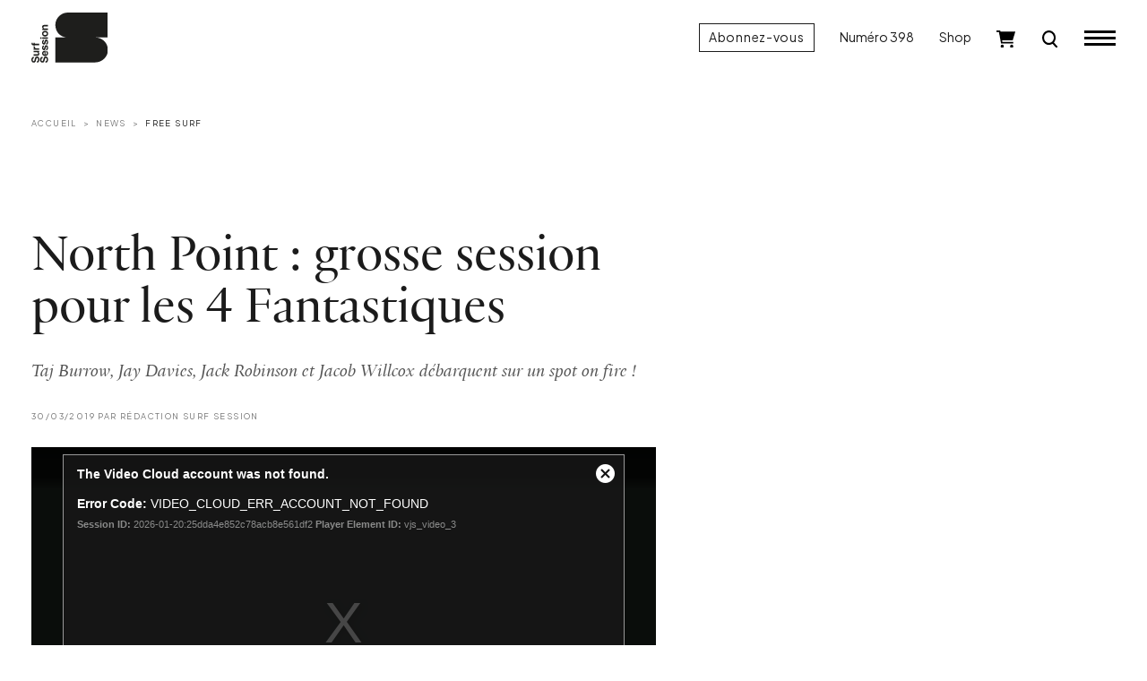

--- FILE ---
content_type: text/html; charset=UTF-8
request_url: https://www.surfsession.com/actu/free-surf/north-point-grosse-session-4-fantastiques-327199657/
body_size: 14870
content:
<!doctype html>
<html lang="fr-FR">
	<head>
		<meta charset="UTF-8">
		<meta name="viewport" content="width=device-width, initial-scale=1">

		<meta name='robots' content='index, follow, max-image-preview:large, max-snippet:-1, max-video-preview:-1' />

	<!-- This site is optimized with the Yoast SEO plugin v26.8 - https://yoast.com/product/yoast-seo-wordpress/ -->
	<title>North Point : grosse session pour les 4 Fantastiques - Surf Session</title>
	<meta name="description" content="Taj Burrow, Jay Davies, Jack Robinson et Jacob Willcox débarquent sur un spot on fire !" />
	<link rel="canonical" href="https://www.surfsession.com/actu/free-surf/north-point-grosse-session-4-fantastiques-327199657/" />
	<meta property="og:locale" content="fr_FR" />
	<meta property="og:type" content="article" />
	<meta property="og:title" content="North Point : grosse session pour les 4 Fantastiques - Surf Session" />
	<meta property="og:description" content="Taj Burrow, Jay Davies, Jack Robinson et Jacob Willcox débarquent sur un spot on fire !" />
	<meta property="og:url" content="https://www.surfsession.com/actu/free-surf/north-point-grosse-session-4-fantastiques-327199657/" />
	<meta property="og:site_name" content="Surf Session" />
	<meta property="article:publisher" content="https://www.facebook.com/surfsessionmag" />
	<meta property="article:published_time" content="2019-03-30T16:20:00+00:00" />
	<meta property="og:image" content="https://www.surfsession.com/wp-content/uploads/2023/04/1903279833-1024x576.png" />
	<meta property="og:image:width" content="1024" />
	<meta property="og:image:height" content="576" />
	<meta property="og:image:type" content="image/png" />
	<meta name="author" content="Rédaction Surf Session" />
	<meta name="twitter:card" content="summary_large_image" />
	<meta name="twitter:creator" content="@surfsessionmag" />
	<meta name="twitter:site" content="@surfsessionmag" />
	<meta name="twitter:label1" content="Écrit par" />
	<meta name="twitter:data1" content="Rédaction Surf Session" />
	<meta name="twitter:label2" content="Durée de lecture estimée" />
	<meta name="twitter:data2" content="1 minute" />
	<script type="application/ld+json" class="yoast-schema-graph">{"@context":"https://schema.org","@graph":[{"@type":"Article","@id":"https://www.surfsession.com/actu/free-surf/north-point-grosse-session-4-fantastiques-327199657/#article","isPartOf":{"@id":"https://www.surfsession.com/actu/free-surf/north-point-grosse-session-4-fantastiques-327199657/"},"author":{"name":"Rédaction Surf Session","@id":"https://www.surfsession.com/#/schema/person/87bf4f592c598e893e00d8d3c93ee671"},"headline":"North Point&nbsp;: grosse session pour les 4 Fantastiques","datePublished":"2019-03-30T16:20:00+00:00","mainEntityOfPage":{"@id":"https://www.surfsession.com/actu/free-surf/north-point-grosse-session-4-fantastiques-327199657/"},"wordCount":173,"commentCount":0,"publisher":{"@id":"https://www.surfsession.com/#organization"},"image":{"@id":"https://www.surfsession.com/actu/free-surf/north-point-grosse-session-4-fantastiques-327199657/#primaryimage"},"thumbnailUrl":"https://www.surfsession.com/wp-content/uploads/2023/04/1903279833.png","keywords":["jack Robinson","Jacob Willcox","Jay Davies","Margaret River","north point","Taj Burrow","v1","Western Australia"],"articleSection":["Free Surf","News"],"inLanguage":"fr-FR","potentialAction":[{"@type":"CommentAction","name":"Comment","target":["https://www.surfsession.com/actu/free-surf/north-point-grosse-session-4-fantastiques-327199657/#respond"]}]},{"@type":"WebPage","@id":"https://www.surfsession.com/actu/free-surf/north-point-grosse-session-4-fantastiques-327199657/","url":"https://www.surfsession.com/actu/free-surf/north-point-grosse-session-4-fantastiques-327199657/","name":"North Point : grosse session pour les 4 Fantastiques - Surf Session","isPartOf":{"@id":"https://www.surfsession.com/#website"},"primaryImageOfPage":{"@id":"https://www.surfsession.com/actu/free-surf/north-point-grosse-session-4-fantastiques-327199657/#primaryimage"},"image":{"@id":"https://www.surfsession.com/actu/free-surf/north-point-grosse-session-4-fantastiques-327199657/#primaryimage"},"thumbnailUrl":"https://www.surfsession.com/wp-content/uploads/2023/04/1903279833.png","datePublished":"2019-03-30T16:20:00+00:00","description":"Taj Burrow, Jay Davies, Jack Robinson et Jacob Willcox débarquent sur un spot on fire !","breadcrumb":{"@id":"https://www.surfsession.com/actu/free-surf/north-point-grosse-session-4-fantastiques-327199657/#breadcrumb"},"inLanguage":"fr-FR","potentialAction":[{"@type":"ReadAction","target":["https://www.surfsession.com/actu/free-surf/north-point-grosse-session-4-fantastiques-327199657/"]}]},{"@type":"ImageObject","inLanguage":"fr-FR","@id":"https://www.surfsession.com/actu/free-surf/north-point-grosse-session-4-fantastiques-327199657/#primaryimage","url":"https://www.surfsession.com/wp-content/uploads/2023/04/1903279833.png","contentUrl":"https://www.surfsession.com/wp-content/uploads/2023/04/1903279833.png","width":2752,"height":1548},{"@type":"BreadcrumbList","@id":"https://www.surfsession.com/actu/free-surf/north-point-grosse-session-4-fantastiques-327199657/#breadcrumb","itemListElement":[{"@type":"ListItem","position":1,"name":"Accueil","item":"https://www.surfsession.com/"},{"@type":"ListItem","position":2,"name":"North Point&nbsp;: grosse session pour les 4 Fantastiques"}]},{"@type":"WebSite","@id":"https://www.surfsession.com/#website","url":"https://www.surfsession.com/","name":"Surf Session","description":"Actu surf, vidéo, météo surf","publisher":{"@id":"https://www.surfsession.com/#organization"},"alternateName":"Surf Session","potentialAction":[{"@type":"SearchAction","target":{"@type":"EntryPoint","urlTemplate":"https://www.surfsession.com/?s={search_term_string}"},"query-input":{"@type":"PropertyValueSpecification","valueRequired":true,"valueName":"search_term_string"}}],"inLanguage":"fr-FR"},{"@type":"Organization","@id":"https://www.surfsession.com/#organization","name":"Surf Session Magazine","alternateName":"Surf Session","url":"https://www.surfsession.com/","logo":{"@type":"ImageObject","inLanguage":"fr-FR","@id":"https://www.surfsession.com/#/schema/logo/image/","url":"https://www.surfsession.com/wp-content/uploads/2023/04/logo-surf-session-email.jpg","contentUrl":"https://www.surfsession.com/wp-content/uploads/2023/04/logo-surf-session-email.jpg","width":1539,"height":354,"caption":"Surf Session Magazine"},"image":{"@id":"https://www.surfsession.com/#/schema/logo/image/"},"sameAs":["https://www.facebook.com/surfsessionmag","https://x.com/surfsessionmag","https://www.instagram.com/surfsessionmag/"]},{"@type":"Person","@id":"https://www.surfsession.com/#/schema/person/87bf4f592c598e893e00d8d3c93ee671","name":"Rédaction Surf Session","image":{"@type":"ImageObject","inLanguage":"fr-FR","@id":"https://www.surfsession.com/#/schema/person/image/","url":"https://secure.gravatar.com/avatar/df0c074382af5a71bf1c6bdd1baefc32a176c463c1171bd86f0759b0c0f1b5e5?s=96&d=mm&r=g","contentUrl":"https://secure.gravatar.com/avatar/df0c074382af5a71bf1c6bdd1baefc32a176c463c1171bd86f0759b0c0f1b5e5?s=96&d=mm&r=g","caption":"Rédaction Surf Session"}}]}</script>
	<!-- / Yoast SEO plugin. -->


<link rel='dns-prefetch' href='//www.surfsession.com' />
<link rel='dns-prefetch' href='//regie.surfsession.com' />
<link rel="alternate" type="application/rss+xml" title="Surf Session &raquo; Flux" href="https://www.surfsession.com/feed/" />
<link rel="alternate" type="application/rss+xml" title="Surf Session &raquo; Flux des commentaires" href="https://www.surfsession.com/comments/feed/" />
<link rel="alternate" type="application/rss+xml" title="Surf Session &raquo; North Point&nbsp;: grosse session pour les 4 Fantastiques Flux des commentaires" href="https://www.surfsession.com/actu/free-surf/north-point-grosse-session-4-fantastiques-327199657/feed/" />
<link rel="alternate" title="oEmbed (JSON)" type="application/json+oembed" href="https://www.surfsession.com/wp-json/oembed/1.0/embed?url=https%3A%2F%2Fwww.surfsession.com%2Factu%2Ffree-surf%2Fnorth-point-grosse-session-4-fantastiques-327199657%2F" />
<link rel="alternate" title="oEmbed (XML)" type="text/xml+oembed" href="https://www.surfsession.com/wp-json/oembed/1.0/embed?url=https%3A%2F%2Fwww.surfsession.com%2Factu%2Ffree-surf%2Fnorth-point-grosse-session-4-fantastiques-327199657%2F&#038;format=xml" />
<style id='wp-img-auto-sizes-contain-inline-css'>
img:is([sizes=auto i],[sizes^="auto," i]){contain-intrinsic-size:3000px 1500px}
/*# sourceURL=wp-img-auto-sizes-contain-inline-css */
</style>
<link rel='stylesheet' id='post-views-counter-frontend-css' href='https://www.surfsession.com/wp-content/plugins/post-views-counter/css/frontend.css?ver=1.7.2' media='all' />
<style id='wp-block-library-inline-css'>
:root{--wp-block-synced-color:#7a00df;--wp-block-synced-color--rgb:122,0,223;--wp-bound-block-color:var(--wp-block-synced-color);--wp-editor-canvas-background:#ddd;--wp-admin-theme-color:#007cba;--wp-admin-theme-color--rgb:0,124,186;--wp-admin-theme-color-darker-10:#006ba1;--wp-admin-theme-color-darker-10--rgb:0,107,160.5;--wp-admin-theme-color-darker-20:#005a87;--wp-admin-theme-color-darker-20--rgb:0,90,135;--wp-admin-border-width-focus:2px}@media (min-resolution:192dpi){:root{--wp-admin-border-width-focus:1.5px}}.wp-element-button{cursor:pointer}:root .has-very-light-gray-background-color{background-color:#eee}:root .has-very-dark-gray-background-color{background-color:#313131}:root .has-very-light-gray-color{color:#eee}:root .has-very-dark-gray-color{color:#313131}:root .has-vivid-green-cyan-to-vivid-cyan-blue-gradient-background{background:linear-gradient(135deg,#00d084,#0693e3)}:root .has-purple-crush-gradient-background{background:linear-gradient(135deg,#34e2e4,#4721fb 50%,#ab1dfe)}:root .has-hazy-dawn-gradient-background{background:linear-gradient(135deg,#faaca8,#dad0ec)}:root .has-subdued-olive-gradient-background{background:linear-gradient(135deg,#fafae1,#67a671)}:root .has-atomic-cream-gradient-background{background:linear-gradient(135deg,#fdd79a,#004a59)}:root .has-nightshade-gradient-background{background:linear-gradient(135deg,#330968,#31cdcf)}:root .has-midnight-gradient-background{background:linear-gradient(135deg,#020381,#2874fc)}:root{--wp--preset--font-size--normal:16px;--wp--preset--font-size--huge:42px}.has-regular-font-size{font-size:1em}.has-larger-font-size{font-size:2.625em}.has-normal-font-size{font-size:var(--wp--preset--font-size--normal)}.has-huge-font-size{font-size:var(--wp--preset--font-size--huge)}.has-text-align-center{text-align:center}.has-text-align-left{text-align:left}.has-text-align-right{text-align:right}.has-fit-text{white-space:nowrap!important}#end-resizable-editor-section{display:none}.aligncenter{clear:both}.items-justified-left{justify-content:flex-start}.items-justified-center{justify-content:center}.items-justified-right{justify-content:flex-end}.items-justified-space-between{justify-content:space-between}.screen-reader-text{border:0;clip-path:inset(50%);height:1px;margin:-1px;overflow:hidden;padding:0;position:absolute;width:1px;word-wrap:normal!important}.screen-reader-text:focus{background-color:#ddd;clip-path:none;color:#444;display:block;font-size:1em;height:auto;left:5px;line-height:normal;padding:15px 23px 14px;text-decoration:none;top:5px;width:auto;z-index:100000}html :where(.has-border-color){border-style:solid}html :where([style*=border-top-color]){border-top-style:solid}html :where([style*=border-right-color]){border-right-style:solid}html :where([style*=border-bottom-color]){border-bottom-style:solid}html :where([style*=border-left-color]){border-left-style:solid}html :where([style*=border-width]){border-style:solid}html :where([style*=border-top-width]){border-top-style:solid}html :where([style*=border-right-width]){border-right-style:solid}html :where([style*=border-bottom-width]){border-bottom-style:solid}html :where([style*=border-left-width]){border-left-style:solid}html :where(img[class*=wp-image-]){height:auto;max-width:100%}:where(figure){margin:0 0 1em}html :where(.is-position-sticky){--wp-admin--admin-bar--position-offset:var(--wp-admin--admin-bar--height,0px)}@media screen and (max-width:600px){html :where(.is-position-sticky){--wp-admin--admin-bar--position-offset:0px}}

/*# sourceURL=wp-block-library-inline-css */
</style><link rel='stylesheet' id='wc-blocks-style-css' href='https://www.surfsession.com/wp-content/plugins/woocommerce/assets/client/blocks/wc-blocks.css?ver=wc-10.4.3' media='all' />
<style id='global-styles-inline-css'>
:root{--wp--preset--aspect-ratio--square: 1;--wp--preset--aspect-ratio--4-3: 4/3;--wp--preset--aspect-ratio--3-4: 3/4;--wp--preset--aspect-ratio--3-2: 3/2;--wp--preset--aspect-ratio--2-3: 2/3;--wp--preset--aspect-ratio--16-9: 16/9;--wp--preset--aspect-ratio--9-16: 9/16;--wp--preset--color--black: #000000;--wp--preset--color--cyan-bluish-gray: #abb8c3;--wp--preset--color--white: #ffffff;--wp--preset--color--pale-pink: #f78da7;--wp--preset--color--vivid-red: #cf2e2e;--wp--preset--color--luminous-vivid-orange: #ff6900;--wp--preset--color--luminous-vivid-amber: #fcb900;--wp--preset--color--light-green-cyan: #7bdcb5;--wp--preset--color--vivid-green-cyan: #00d084;--wp--preset--color--pale-cyan-blue: #8ed1fc;--wp--preset--color--vivid-cyan-blue: #0693e3;--wp--preset--color--vivid-purple: #9b51e0;--wp--preset--gradient--vivid-cyan-blue-to-vivid-purple: linear-gradient(135deg,rgb(6,147,227) 0%,rgb(155,81,224) 100%);--wp--preset--gradient--light-green-cyan-to-vivid-green-cyan: linear-gradient(135deg,rgb(122,220,180) 0%,rgb(0,208,130) 100%);--wp--preset--gradient--luminous-vivid-amber-to-luminous-vivid-orange: linear-gradient(135deg,rgb(252,185,0) 0%,rgb(255,105,0) 100%);--wp--preset--gradient--luminous-vivid-orange-to-vivid-red: linear-gradient(135deg,rgb(255,105,0) 0%,rgb(207,46,46) 100%);--wp--preset--gradient--very-light-gray-to-cyan-bluish-gray: linear-gradient(135deg,rgb(238,238,238) 0%,rgb(169,184,195) 100%);--wp--preset--gradient--cool-to-warm-spectrum: linear-gradient(135deg,rgb(74,234,220) 0%,rgb(151,120,209) 20%,rgb(207,42,186) 40%,rgb(238,44,130) 60%,rgb(251,105,98) 80%,rgb(254,248,76) 100%);--wp--preset--gradient--blush-light-purple: linear-gradient(135deg,rgb(255,206,236) 0%,rgb(152,150,240) 100%);--wp--preset--gradient--blush-bordeaux: linear-gradient(135deg,rgb(254,205,165) 0%,rgb(254,45,45) 50%,rgb(107,0,62) 100%);--wp--preset--gradient--luminous-dusk: linear-gradient(135deg,rgb(255,203,112) 0%,rgb(199,81,192) 50%,rgb(65,88,208) 100%);--wp--preset--gradient--pale-ocean: linear-gradient(135deg,rgb(255,245,203) 0%,rgb(182,227,212) 50%,rgb(51,167,181) 100%);--wp--preset--gradient--electric-grass: linear-gradient(135deg,rgb(202,248,128) 0%,rgb(113,206,126) 100%);--wp--preset--gradient--midnight: linear-gradient(135deg,rgb(2,3,129) 0%,rgb(40,116,252) 100%);--wp--preset--font-size--small: 14px;--wp--preset--font-size--medium: 1rem;--wp--preset--font-size--large: 1.25rem;--wp--preset--font-size--x-large: 1.5rem;--wp--preset--font-family--ssm: "SSM", serif;--wp--preset--spacing--20: 0.44rem;--wp--preset--spacing--30: 0.67rem;--wp--preset--spacing--40: 1rem;--wp--preset--spacing--50: 1.5rem;--wp--preset--spacing--60: 2.25rem;--wp--preset--spacing--70: 3.38rem;--wp--preset--spacing--80: 5.06rem;--wp--preset--shadow--natural: 6px 6px 9px rgba(0, 0, 0, 0.2);--wp--preset--shadow--deep: 12px 12px 50px rgba(0, 0, 0, 0.4);--wp--preset--shadow--sharp: 6px 6px 0px rgba(0, 0, 0, 0.2);--wp--preset--shadow--outlined: 6px 6px 0px -3px rgb(255, 255, 255), 6px 6px rgb(0, 0, 0);--wp--preset--shadow--crisp: 6px 6px 0px rgb(0, 0, 0);}:root { --wp--style--global--content-size: 95%;--wp--style--global--wide-size: 100%; }:where(body) { margin: 0; }.wp-site-blocks > .alignleft { float: left; margin-right: 2em; }.wp-site-blocks > .alignright { float: right; margin-left: 2em; }.wp-site-blocks > .aligncenter { justify-content: center; margin-left: auto; margin-right: auto; }:where(.wp-site-blocks) > * { margin-block-start: 24px; margin-block-end: 0; }:where(.wp-site-blocks) > :first-child { margin-block-start: 0; }:where(.wp-site-blocks) > :last-child { margin-block-end: 0; }:root { --wp--style--block-gap: 24px; }:root :where(.is-layout-flow) > :first-child{margin-block-start: 0;}:root :where(.is-layout-flow) > :last-child{margin-block-end: 0;}:root :where(.is-layout-flow) > *{margin-block-start: 24px;margin-block-end: 0;}:root :where(.is-layout-constrained) > :first-child{margin-block-start: 0;}:root :where(.is-layout-constrained) > :last-child{margin-block-end: 0;}:root :where(.is-layout-constrained) > *{margin-block-start: 24px;margin-block-end: 0;}:root :where(.is-layout-flex){gap: 24px;}:root :where(.is-layout-grid){gap: 24px;}.is-layout-flow > .alignleft{float: left;margin-inline-start: 0;margin-inline-end: 2em;}.is-layout-flow > .alignright{float: right;margin-inline-start: 2em;margin-inline-end: 0;}.is-layout-flow > .aligncenter{margin-left: auto !important;margin-right: auto !important;}.is-layout-constrained > .alignleft{float: left;margin-inline-start: 0;margin-inline-end: 2em;}.is-layout-constrained > .alignright{float: right;margin-inline-start: 2em;margin-inline-end: 0;}.is-layout-constrained > .aligncenter{margin-left: auto !important;margin-right: auto !important;}.is-layout-constrained > :where(:not(.alignleft):not(.alignright):not(.alignfull)){max-width: var(--wp--style--global--content-size);margin-left: auto !important;margin-right: auto !important;}.is-layout-constrained > .alignwide{max-width: var(--wp--style--global--wide-size);}body .is-layout-flex{display: flex;}.is-layout-flex{flex-wrap: wrap;align-items: center;}.is-layout-flex > :is(*, div){margin: 0;}body .is-layout-grid{display: grid;}.is-layout-grid > :is(*, div){margin: 0;}body{font-family: var(--wp--preset--font-family--ssm);font-size: var(--wp--preset--font-size--medium);line-height: 1.5;padding-top: 0px;padding-right: 0px;padding-bottom: 0px;padding-left: 0px;}a:where(:not(.wp-element-button)){text-decoration: none;}:root :where(.wp-element-button, .wp-block-button__link){background-color: #32373c;border-width: 0;color: #fff;font-family: inherit;font-size: inherit;font-style: inherit;font-weight: inherit;letter-spacing: inherit;line-height: inherit;padding-top: calc(0.667em + 2px);padding-right: calc(1.333em + 2px);padding-bottom: calc(0.667em + 2px);padding-left: calc(1.333em + 2px);text-decoration: none;text-transform: inherit;}.has-black-color{color: var(--wp--preset--color--black) !important;}.has-cyan-bluish-gray-color{color: var(--wp--preset--color--cyan-bluish-gray) !important;}.has-white-color{color: var(--wp--preset--color--white) !important;}.has-pale-pink-color{color: var(--wp--preset--color--pale-pink) !important;}.has-vivid-red-color{color: var(--wp--preset--color--vivid-red) !important;}.has-luminous-vivid-orange-color{color: var(--wp--preset--color--luminous-vivid-orange) !important;}.has-luminous-vivid-amber-color{color: var(--wp--preset--color--luminous-vivid-amber) !important;}.has-light-green-cyan-color{color: var(--wp--preset--color--light-green-cyan) !important;}.has-vivid-green-cyan-color{color: var(--wp--preset--color--vivid-green-cyan) !important;}.has-pale-cyan-blue-color{color: var(--wp--preset--color--pale-cyan-blue) !important;}.has-vivid-cyan-blue-color{color: var(--wp--preset--color--vivid-cyan-blue) !important;}.has-vivid-purple-color{color: var(--wp--preset--color--vivid-purple) !important;}.has-black-background-color{background-color: var(--wp--preset--color--black) !important;}.has-cyan-bluish-gray-background-color{background-color: var(--wp--preset--color--cyan-bluish-gray) !important;}.has-white-background-color{background-color: var(--wp--preset--color--white) !important;}.has-pale-pink-background-color{background-color: var(--wp--preset--color--pale-pink) !important;}.has-vivid-red-background-color{background-color: var(--wp--preset--color--vivid-red) !important;}.has-luminous-vivid-orange-background-color{background-color: var(--wp--preset--color--luminous-vivid-orange) !important;}.has-luminous-vivid-amber-background-color{background-color: var(--wp--preset--color--luminous-vivid-amber) !important;}.has-light-green-cyan-background-color{background-color: var(--wp--preset--color--light-green-cyan) !important;}.has-vivid-green-cyan-background-color{background-color: var(--wp--preset--color--vivid-green-cyan) !important;}.has-pale-cyan-blue-background-color{background-color: var(--wp--preset--color--pale-cyan-blue) !important;}.has-vivid-cyan-blue-background-color{background-color: var(--wp--preset--color--vivid-cyan-blue) !important;}.has-vivid-purple-background-color{background-color: var(--wp--preset--color--vivid-purple) !important;}.has-black-border-color{border-color: var(--wp--preset--color--black) !important;}.has-cyan-bluish-gray-border-color{border-color: var(--wp--preset--color--cyan-bluish-gray) !important;}.has-white-border-color{border-color: var(--wp--preset--color--white) !important;}.has-pale-pink-border-color{border-color: var(--wp--preset--color--pale-pink) !important;}.has-vivid-red-border-color{border-color: var(--wp--preset--color--vivid-red) !important;}.has-luminous-vivid-orange-border-color{border-color: var(--wp--preset--color--luminous-vivid-orange) !important;}.has-luminous-vivid-amber-border-color{border-color: var(--wp--preset--color--luminous-vivid-amber) !important;}.has-light-green-cyan-border-color{border-color: var(--wp--preset--color--light-green-cyan) !important;}.has-vivid-green-cyan-border-color{border-color: var(--wp--preset--color--vivid-green-cyan) !important;}.has-pale-cyan-blue-border-color{border-color: var(--wp--preset--color--pale-cyan-blue) !important;}.has-vivid-cyan-blue-border-color{border-color: var(--wp--preset--color--vivid-cyan-blue) !important;}.has-vivid-purple-border-color{border-color: var(--wp--preset--color--vivid-purple) !important;}.has-vivid-cyan-blue-to-vivid-purple-gradient-background{background: var(--wp--preset--gradient--vivid-cyan-blue-to-vivid-purple) !important;}.has-light-green-cyan-to-vivid-green-cyan-gradient-background{background: var(--wp--preset--gradient--light-green-cyan-to-vivid-green-cyan) !important;}.has-luminous-vivid-amber-to-luminous-vivid-orange-gradient-background{background: var(--wp--preset--gradient--luminous-vivid-amber-to-luminous-vivid-orange) !important;}.has-luminous-vivid-orange-to-vivid-red-gradient-background{background: var(--wp--preset--gradient--luminous-vivid-orange-to-vivid-red) !important;}.has-very-light-gray-to-cyan-bluish-gray-gradient-background{background: var(--wp--preset--gradient--very-light-gray-to-cyan-bluish-gray) !important;}.has-cool-to-warm-spectrum-gradient-background{background: var(--wp--preset--gradient--cool-to-warm-spectrum) !important;}.has-blush-light-purple-gradient-background{background: var(--wp--preset--gradient--blush-light-purple) !important;}.has-blush-bordeaux-gradient-background{background: var(--wp--preset--gradient--blush-bordeaux) !important;}.has-luminous-dusk-gradient-background{background: var(--wp--preset--gradient--luminous-dusk) !important;}.has-pale-ocean-gradient-background{background: var(--wp--preset--gradient--pale-ocean) !important;}.has-electric-grass-gradient-background{background: var(--wp--preset--gradient--electric-grass) !important;}.has-midnight-gradient-background{background: var(--wp--preset--gradient--midnight) !important;}.has-small-font-size{font-size: var(--wp--preset--font-size--small) !important;}.has-medium-font-size{font-size: var(--wp--preset--font-size--medium) !important;}.has-large-font-size{font-size: var(--wp--preset--font-size--large) !important;}.has-x-large-font-size{font-size: var(--wp--preset--font-size--x-large) !important;}.has-ssm-font-family{font-family: var(--wp--preset--font-family--ssm) !important;}
/*# sourceURL=global-styles-inline-css */
</style>

<link rel='stylesheet' id='surfsession-css' href='https://www.surfsession.com/wp-content/themes/surfsession/style.css?ver=1766416840' media='all' />
<link rel='stylesheet' id='sib-front-css-css' href='https://www.surfsession.com/wp-content/plugins/mailin/css/mailin-front.css?ver=6.9' media='all' />
<script id="post-views-counter-frontend-js-before">
var pvcArgsFrontend = {"mode":"js","postID":16139,"requestURL":"https:\/\/www.surfsession.com\/wp-admin\/admin-ajax.php","nonce":"ff789e9384","dataStorage":"cookies","multisite":false,"path":"\/","domain":""};

//# sourceURL=post-views-counter-frontend-js-before
</script>
<script src="https://www.surfsession.com/wp-content/plugins/post-views-counter/js/frontend.js?ver=1.7.2" id="post-views-counter-frontend-js"></script>
<script src="https://www.surfsession.com/wp-content/themes/surfsession/js/jquery.min.js?ver=3.6.4" id="jquery-js"></script>
<script id="sib-front-js-js-extra">
var sibErrMsg = {"invalidMail":"Veuillez entrer une adresse e-mail valide.","requiredField":"Veuillez compl\u00e9ter les champs obligatoires.","invalidDateFormat":"Veuillez entrer une date valide.","invalidSMSFormat":"Veuillez entrer une num\u00e9ro de t\u00e9l\u00e9phone valide."};
var ajax_sib_front_object = {"ajax_url":"https://www.surfsession.com/wp-admin/admin-ajax.php","ajax_nonce":"2f57f3bd98","flag_url":"https://www.surfsession.com/wp-content/plugins/mailin/img/flags/"};
//# sourceURL=sib-front-js-js-extra
</script>
<script src="https://www.surfsession.com/wp-content/plugins/mailin/js/mailin-front.js?ver=1768834224" id="sib-front-js-js"></script>
<link rel="https://api.w.org/" href="https://www.surfsession.com/wp-json/" /><link rel="alternate" title="JSON" type="application/json" href="https://www.surfsession.com/wp-json/wp/v2/posts/16139" /><link rel='shortlink' href='https://www.surfsession.com/?p=16139' />
	<noscript><style>.woocommerce-product-gallery{ opacity: 1 !important; }</style></noscript>
	<script type="text/javascript" src="https://cdn.brevo.com/js/sdk-loader.js" async></script>
<script type="text/javascript">
  window.Brevo = window.Brevo || [];
  window.Brevo.push(['init', {"client_key":"wpr6jxrks5oj6qft2u89dvdb","email_id":null,"push":{"customDomain":"https:\/\/www.surfsession.com\/wp-content\/plugins\/mailin\/"},"service_worker_url":"sw.js?key=${key}","frame_url":"brevo-frame.html"}]);
</script><style class='wp-fonts-local'>
@font-face{font-family:SSM;font-style:normal;font-weight:400;font-display:fallback;src:url('https://www.surfsession.com/wp-content/themes/surfsession/fonts/SurfSession-Regular.woff2') format('woff2'), url('https://www.surfsession.com/wp-content/themes/surfsession/fonts/SurfSession-Regular.woff') format('woff');}
@font-face{font-family:SSM;font-style:italic;font-weight:400;font-display:fallback;src:url('https://www.surfsession.com/wp-content/themes/surfsession/fonts/SurfSession-Italic.woff2') format('woff2'), url('https://www.surfsession.com/wp-content/themes/surfsession/fonts/SurfSession-Italic.woff') format('woff');}
@font-face{font-family:SSM;font-style:normal;font-weight:700;font-display:fallback;src:url('https://www.surfsession.com/wp-content/themes/surfsession/fonts/SurfSession-Bold.woff2') format('woff2'), url('https://www.surfsession.com/wp-content/themes/surfsession/fonts/SurfSession-Bold.woff') format('woff');}
@font-face{font-family:SSM;font-style:italic;font-weight:700;font-display:fallback;src:url('https://www.surfsession.com/wp-content/themes/surfsession/fonts/SurfSession-Bold-Italic.woff2') format('woff2'), url('https://www.surfsession.com/wp-content/themes/surfsession/fonts/SurfSession-Bold-Italic.woff') format('woff');}
</style>
<link rel="icon" href="https://www.surfsession.com/wp-content/uploads/2025/01/AVATAR-web-50x50.png" sizes="32x32" />
<link rel="icon" href="https://www.surfsession.com/wp-content/uploads/2025/01/AVATAR-web-200x200.png" sizes="192x192" />
<link rel="apple-touch-icon" href="https://www.surfsession.com/wp-content/uploads/2025/01/AVATAR-web-200x200.png" />
<meta name="msapplication-TileImage" content="https://www.surfsession.com/wp-content/uploads/2025/01/AVATAR-web-300x300.png" />

		<!-- RGPD -->
		<script type="text/javascript" src="https://cache.consentframework.com/js/pa/33583/c/oY6q4/stub" data-cfasync="false" referrerpolicy="unsafe-url"></script>
		<script type="text/javascript" src="https://choices.consentframework.com/js/pa/33583/c/oY6q4/cmp" data-cfasync="false" referrerpolicy="unsafe-url" async></script>

		<!-- Google tag (gtag.js) -->
		<script async src="https://www.googletagmanager.com/gtag/js?id=G-9CQNCXRG4W"></script>
		<script>
			window.dataLayer = window.dataLayer || [];
			function gtag(){dataLayer.push(arguments);}
			gtag('js', new Date());

			gtag('config', 'G-9CQNCXRG4W');
		</script>

		<!-- Adsense -->
		<!-- <script async src="https://pagead2.googlesyndication.com/pagead/js/adsbygoogle.js?client=ca-pub-4822170099286435" crossorigin="anonymous"></script> -->
		
				<!-- Generated by Revive Adserver v4.0.2 -->
		<script type='text/javascript' src='https://regie.surfsession.com/www/delivery/spcjs.php?id=260'></script>
						<!-- <script async src="https://stats.surfsession.com/script.js" data-website-id="aeca6f3c-5191-4fb1-84f6-4667eaf03e36"></script> -->

	</head>
	<body class="wp-singular post-template-default single single-post postid-16139 single-format-standard wp-theme-surfsession theme-surfsession woocommerce-no-js">
				<div class="ssm-header autohide fixed-top ">
			<div class="container-fluid">
				<div class="row align-items-center">
					<div class="col-8 col-lg-4 ssm-header-center d-flex justify-content-lg-start justify-content-start">
						<div class="logo">
							<a href="/">
								<img src="https://www.surfsession.com/wp-content/themes/surfsession/img/logo-surf-session.svg" alt="Logo Surf Session Magazine">
							</a>
						</div>
											</div>

					<div class="col-4 col-lg-8 ssm-header-right d-flex justify-content-end align-items-center">
						<a href="/produit/abonnement-surf-session/" class="btn btn-primary d-none d-lg-block">Abonnez-vous</a>
													<a href="https://www.surfsession.com/produit/surf-session-398-hiver-2026/" class="d-none d-lg-block">Numéro 398</a>
												<a href="https://www.surfsession.com/shop/" class="d-none d-lg-block">Shop</a>
						<div class="ssm-cart d-none d-lg-block">
							<a href="https://www.surfsession.com/panier/">
								<img src="https://www.surfsession.com/wp-content/themes/surfsession/img/cart.svg" alt="Panier">
								
															</a>
						</div>
						<div class="ssm-search d-block">
							<a href="#">
								<img src="https://www.surfsession.com/wp-content/themes/surfsession/img/search-k.svg" alt="Recherche">
							</a>
						</div>

						<input id="toggle" type="checkbox" class="d-none"></input>

						<label for="toggle" class="ssm-burger">
						  <div class="top-bun"></div>
						  <div class="meat"></div>
						  <div class="bottom-bun"></div>
						</label>

					</div>
				</div>
			</div>
		</div>
		<div class="ssm-search-form-wrapper d-none">
			
			
			<div class="container-fluid">
				<div class="row">
					<div class="col-12">
						<div class="ssm-search-form-close-wrapper d-flex justify-content-end">
							<a class="close" href="#">
								<img src="https://www.surfsession.com/wp-content/themes/surfsession/img/close.svg">
							</a>
						</div>
					</div>
				</div>
			</div>

			<div class="container-fluid">
				<div class="row justify-content-center">
					<div class="col-12 col-lg-8">

						<form action="/" method="GET" class="ssm-search-form d-flex align-items-center">
							<label for="ssm-search-input">Rechercher</label>
							<input type="search" name="s" class="flex-fill" placeholder="Rechercher un mot clé… (ex: Kelly Slater)">
							<input type="image" src="https://www.surfsession.com/wp-content/themes/surfsession/img/search-k.svg">
						</form>

					</div>
				</div>
			</div>
			
				

		</div>
		<div class="ssm-menu-global-wrapper justify-content-end align-items-stretch d-none">
			<div class="ssm-menu-overlay"></div>
			<div class="container-fluid">
				<div class="d-flex justify-content-end align-items-stretch h-100">
					<div class="ssm-menu-wrapper">
					
						<div class="row justify-content-end">
							<div class="col-12">
								<div class="ssm-burger-wrapper d-flex align-items-center justify-content-end">
									<label for="toggle" class="ssm-burger open align-self-center">
										<div class="top-bun"></div>
										<div class="meat"></div>
										<div class="bottom-bun"></div>
									</label>
								</div>
							</div>
						</div>

						<div class="row">
							<div class="col-12">
								<div class="ssm-menu-container">
									
									<ul id="ssm-menu-1" class="menu ssm-menu ssm-menu-1"><li id="menu-item-3253" class="menu-item menu-item-type-taxonomy menu-item-object-category current-post-ancestor current-menu-parent current-post-parent menu-item-3253"><a href="https://www.surfsession.com/categorie/actu/">News</a></li>
<li id="menu-item-8473" class="menu-item menu-item-type-taxonomy menu-item-object-category menu-item-8473"><a href="https://www.surfsession.com/categorie/culture-surf/">Culture Surf</a></li>
<li id="menu-item-70645" class="menu-item menu-item-type-taxonomy menu-item-object-category menu-item-has-children menu-item-70645"><a href="https://www.surfsession.com/categorie/guides-voyages-surf/">Guides</a>
<ul class="sub-menu">
	<li id="menu-item-70646" class="menu-item menu-item-type-post_type menu-item-object-post menu-item-70646"><a href="https://www.surfsession.com/guides-voyages-surf/winter-sun/">Où surfer l&rsquo;hiver? 7 destinations soleil à découvrir</a></li>
</ul>
</li>
<li id="menu-item-65604" class="menu-item menu-item-type-post_type menu-item-object-page menu-item-65604"><a href="https://www.surfsession.com/trip/">Trip</a></li>
<li id="menu-item-3229" class="menu-item menu-item-type-custom menu-item-object-custom menu-item-has-children menu-item-3229"><a href="#">Test matos</a>
<ul class="sub-menu">
	<li id="menu-item-1284" class="menu-item menu-item-type-post_type_archive menu-item-object-combinaisons menu-item-1284"><a href="https://www.surfsession.com/test-combis-surf/">Combinaisons</a></li>
	<li id="menu-item-7463" class="menu-item menu-item-type-post_type_archive menu-item-object-surfboards menu-item-7463"><a href="https://www.surfsession.com/test-planches-de-surf/">Boards</a></li>
	<li id="menu-item-7816" class="menu-item menu-item-type-post_type_archive menu-item-object-foils menu-item-7816"><a href="https://www.surfsession.com/test-surf-wing-foils/">Foils</a></li>
	<li id="menu-item-4323" class="menu-item menu-item-type-post_type_archive menu-item-object-derives menu-item-4323"><a href="https://www.surfsession.com/test-derives-surf/">Dérives</a></li>
</ul>
</li>
<li id="menu-item-7464" class="menu-item menu-item-type-taxonomy menu-item-object-post_tag menu-item-7464"><a href="https://www.surfsession.com/tag/surf-training/">Surf training</a></li>
<li id="menu-item-2237" class="menu-item menu-item-type-custom menu-item-object-custom menu-item-2237"><a href="https://www.instagram.com/surfsessionmag/">Jeux concours</a></li>
<li id="menu-item-2238" class="menu-item menu-item-type-custom menu-item-object-custom menu-item-2238"><a target="_blank" href="https://www.surf-report.com/">Météo</a></li>
</ul>									<hr>
																		<ul id="ssm-menu-2" class="menu ssm-menu ssm-menu-2 ssm-menu-surfeuses">
										<li id="menu-item-3296" class="menu-item menu-item-type-post_type menu-item-object-page menu-item-3296"><a href="/surfeuses/"><img src="https://www.surfsession.com/wp-content/themes/surfsession/img/surfeuses-logo.svg"></a>
									</li>

									<hr>
									<ul id="ssm-menu-3" class="menu ssm-menu ssm-menu-3 ssm-menu-shop"><li id="menu-item-7514" class="menu-item menu-item-type-post_type menu-item-object-page menu-item-7514"><a href="https://www.surfsession.com/shop/">Shop</a></li>
<li id="menu-item-3351" class="menu-item menu-item-type-taxonomy menu-item-object-product_cat menu-item-3351"><a href="https://www.surfsession.com/categorie-produit/abonnements/">Abonnements</a></li>
</ul>									<hr>
									<ul id="ssm-menu-4" class="menu ssm-menu ssm-menu-small ssm-menu-4"><li id="menu-item-2224" class="menu-item menu-item-type-post_type menu-item-object-page menu-item-2224"><a href="https://www.surfsession.com/a-propos/">À propos</a></li>
<li id="menu-item-2222" class="menu-item menu-item-type-post_type menu-item-object-page menu-item-2222"><a href="https://www.surfsession.com/contact/">Contact</a></li>
</ul>									<hr>
									<ul id="ssm-menu-5" class="menu ssm-menu ssm-menu-small ssm-menu-5"><li id="menu-item-2225" class="menu-item menu-item-type-custom menu-item-object-custom menu-item-2225"><a href="https://www.instagram.com/surfsessionmag/">Instagram</a></li>
<li id="menu-item-2226" class="menu-item menu-item-type-custom menu-item-object-custom menu-item-2226"><a href="https://www.facebook.com/surfsessionmag">Facebook</a></li>
<li id="menu-item-2227" class="menu-item menu-item-type-custom menu-item-object-custom menu-item-2227"><a href="https://twitter.com/surfsessionmag">Twitter</a></li>
</ul>								</div>

								<div class="ssm-menu-bottom-overlay"></div>
								
							</div>
						</div>


					</div>
				</div>
			</div>
		</div><div class="ssm-main ssm-single">
	
					
				<div class="container-fluid">
			<div class="row justify-content-start gx-xxl-5 gx-xxxl-6">
				<div class="col-12 col-lg-7">
					<nav aria-label="breadcrumb">
						<ol class="breadcrumb">
															<li class="breadcrumb-item"><a href="https://www.surfsession.com">Accueil</a></li>
															<li class="breadcrumb-item"><a href="https://www.surfsession.com/categorie/actu/">News</a></li>
															<li class="breadcrumb-item"><a href="https://www.surfsession.com/categorie/actu/free-surf/">Free Surf</a></li>
													</ol>
					</nav>
				</div>
			</div>
		</div>
		
	
					<div class="container-fluid">
				<div class="row justify-content-between gx-xxl-5 gx-xxxl-6">
					<div class="col-12 mb-60">
					<!-- ADSLOT REVIVE BANNER_1_RG -->
<div class="ssm-ad-horizontal-infeed ssm-ad d-none d-md-block ">
    <div class="d-flex justify-content-center">
      <div>
        <!--/*
          *
          * AdServer Régie 24H00 Asynchronous JS Tag
          * - Generated with Revive Adserver v4.0.2
          *
          */-->

          <ins data-revive-zoneid="1781" data-revive-id="c0b9084b62e8c8fea6400256aa67864e"></ins>
      </div>
    </div>
</div>
<!-- ADSLOT REVIVE MOBILE_BANNER_1_RG -->
<div class="ssm-ad-mobile-horizontal ssm-ad ssm-ad-mobile d-flex justify-content-center d-md-none">
  <div class="">
    <!--/*
      *
      * AdServer Régie 24H00 Asynchronous JS Tag
      * - Generated with Revive Adserver v4.0.2
      *
      */-->

    <ins data-revive-zoneid="1799" data-revive-id="c0b9084b62e8c8fea6400256aa67864e"></ins>
  </div>
</div>
					</div>

					<div class="col-12 col-lg-7">
						<h1 class="title">North Point&nbsp;: grosse session pour les 4 Fantastiques</h1>
						<p class="excerpt">Taj Burrow, Jay Davies, Jack Robinson et Jacob Willcox débarquent sur un spot on fire !</p>
						<p class="date">30/03/2019 par Rédaction Surf Session</p>
					</div>

					<div class="col-12 col-lg-7">
												
						<div class="content">

														
							<div class="ratio ratio-16x9"><iframe src="//players.brightcove.net/2728142626001/BJrkAHssG_default/index.html?videoId=6016264315001" allowfullscreen="" frameborder="0"></iframe></div>
<p style="text-align: justify; ">Les<span style="font-weight: bold;"> 4 fantastiques</span> de la <span style="font-weight: bold;">Western Australia</span> ont encore frappé. Il faut dire que dès que la houle vient montrer le bout de son nez, les 4 locaux ne mettent pas longtemps à débouler. Nous parlons bien évidemment de <span style="font-weight: bold;">Taj Burrow</span>, <span style="font-weight: bold;">Jay Davies</span>, <span style="font-weight: bold;">Jack Robinson</span> et <span style="font-weight: bold;">Jacob Willcox</span>. </p>
<p style="text-align: justify; ">Les 4 Australiens n&rsquo;ont que faire <span style="font-weight: bold;"><a href="https://www.surfsession.com/articles/world-tour/north-point-locaux-font-resistance-328196379.html" target="_blank" rel="noopener">du litige qui oppose actuellement la WSL et les locaux de North Point</a></span>. Et si la <span style="font-weight: bold;">WSL</span> a annoncé il y a peu de temps la <span style="font-weight: bold;"><a href="https://www.surfsession.com/articles/world-tour/margaret-river-etape-ct-confirmee-jusquen-2021-225193629.html" target="_blank" rel="noopener">confirmation du Margaret River Pro</a></span>&nbsp;pour les 3 prochaines années, il n&rsquo;a pas fallu longtemps avant que l&rsquo;une des vagues de la compétition ne se réveill. Take off difficile, reef proche (voire trop proche pour certains) et deux sections bien tendues&#8230; Vous l&rsquo;aurez compris, surfer <span style="font-weight: bold;">North Point</span> est réservé à l&rsquo;élite !</p>
<p style="text-align: justify;">&gt;&gt; Vidéo par&nbsp;<span style="font-weight: bold;">mySurf.tv</span><span style="font-weight: 700;"><br /></span>&gt;&gt; + de&nbsp;<span style="font-weight: bold;"><a href="https://www.surfsession.com/videos-surf/free-surf/burrow-davies-robinson-engagent-north-point-802188956.html" target="_blank" rel="noopener">vidéos à North Point</a></span></p>
<p><div class="content content-wide"><img decoding="async" src="https://medias-v1.surfsession.com/img/pictures/2019/20190327/1903278866.png"></p>
<div class="legend"></div>
<div class="copyright"></div>
</div>
<div class="clear"></div>
</p>
<p><div class="content content-wide"><img decoding="async" src="https://medias-v1.surfsession.com/img/pictures/2019/20190327/1903272304.png"></p>
<div class="legend"></div>
<div class="copyright"></div>
</div>
<div class="clear"></div>
</p>
<p><div class="content content-wide"><img decoding="async" src="https://medias-v1.surfsession.com/img/pictures/2019/20190327/1903276506.png"></p>
<div class="legend"></div>
<div class="copyright"></div>
</div>
<div class="clear"></div>
</p>
<p><div class="content content-wide"><img decoding="async" src="https://medias-v1.surfsession.com/img/pictures/2019/20190327/1903276823.png"></p>
<div class="legend"></div>
<div class="copyright"></div>
</div>
<div class="clear"></div>
<p></p>
<div></div>
<p>&nbsp;&nbsp;&nbsp;&nbsp;&nbsp;&nbsp;&nbsp;&nbsp;&nbsp;&nbsp;&nbsp;&nbsp;&nbsp;</p>
							
																						<hr class="my-5">
								
								<p class="tags">
									Tags:
																			<a href="https://www.surfsession.com/tag/jack-robinson/" rel="tag">jack Robinson</a>
																			<a href="https://www.surfsession.com/tag/jacob-willcox/" rel="tag">Jacob Willcox</a>
																			<a href="https://www.surfsession.com/tag/jay-davies/" rel="tag">Jay Davies</a>
																			<a href="https://www.surfsession.com/tag/margaret-river/" rel="tag">Margaret River</a>
																			<a href="https://www.surfsession.com/tag/north-point/" rel="tag">north point</a>
																			<a href="https://www.surfsession.com/tag/taj-burrow/" rel="tag">Taj Burrow</a>
																			<a href="https://www.surfsession.com/tag/western-australia/" rel="tag">Western Australia</a>
																	</p>
													</div>

					</div>
					<div class="col-12 col-lg-5 col-xl-4">
						<!-- ADSLOT REVIVE PAVE_1_RG -->
<div class="ssm-ad-vertical ssm-ad d-none d-md-block sticky-lg-top">
  <div class="d-flex justify-content-center">

    <div>
      <!--/*
        *
        * AdServer Régie 24H00 Asynchronous JS Tag
        * - Generated with Revive Adserver v4.0.2
        *
        */-->

      <ins data-revive-zoneid="1779" data-revive-id="c0b9084b62e8c8fea6400256aa67864e"></ins>
    </div>
      </div>
</div>
<!-- ADSLOT REVIVE MOBILE_PAVE_1_RG -->
<div class="ssm-ad-mobile-300x600 ssm-ad ssm-ad-mobile d-flex justify-content-center d-md-none col-12 mb-lg-60">
  <div>
    <!--/*
      *
      * AdServer Régie 24H00 Asynchronous JS Tag
      * - Generated with Revive Adserver v4.0.2
      *
      */-->

    <ins data-revive-zoneid="1796" data-revive-id="c0b9084b62e8c8fea6400256aa67864e"></ins>
  </div>
</div>
					</div>
				</div>

				<div class="row justify-content-between gx-xxl-5 gx-xxxl-6">
				<div class="col-12">
						<hr class="my-5">
						<!-- ADSLOT REVIVE BANNER_2_RG -->
<div class="ssm-ad-horizontal-infeed ssm-ad d-none d-md-block ">
    <div class="d-flex justify-content-center">
      <div>
        <!--/*
          *
          * AdServer Régie 24H00 Asynchronous JS Tag
          * - Generated with Revive Adserver v4.0.2
          *
          */-->

          <ins data-revive-zoneid="1782" data-revive-id="c0b9084b62e8c8fea6400256aa67864e"></ins>
      </div>
    </div>
</div>
						<!-- ADSLOT REVIVE MOBILE_ADSCROLLER_VERTICAL_1_RG -->
<!-- <div class="d-block d-md-none py-3 adspacer" style="z-index: 100;"></div> -->
<div class="d-block d-md-none ssm-ad-mobile-adscroller-vertical ssm-ad ssm-ad-mobile overflow-hidden my-5" data-revive-zoneid="1806" data-revive-id="c0b9084b62e8c8fea6400256aa67864e">
  <div class="bg-wrap">
    <div class="bg"></div>
    
  </div>
  <a href="#" target="_blank"></a>
</div>

<!-- <div class="d-block d-md-none py-3 adspacer" style="z-index: 100;"></div> -->						<hr class="my-5">
					</div>
					<div class="col-12 ssm-related-posts">
						
						<h2>Vous aimerez aussi</h2>
						<div class="row">
																							<div class="col-12 col-lg-2 mb-3 mb-lg-5">
									<div class="ssm-article small ssm-post d-none d-md-block">
										<figure>
											<a href="https://www.surfsession.com/actu/free-surf/bresil-journee-landaise-saquarema-1019227643/"><img src="https://www.surfsession.com/wp-content/uploads/2023/02/2210193376-1200x675.png"></a>
										</figure>
										<div class="d-flex justify-content-between align-items-start">
											<p class="categories">
													<a href="https://www.surfsession.com/categorie/actu/free-surf/">Free Surf</a>
											</p>
											<div class="pictos d-flex">
																																					<a href="https://www.surfsession.com/actu/free-surf/bresil-journee-landaise-saquarema-1019227643/">
														<div class="picto-video d-flex align-items-center justify-content-center">
															<div class="triangle"></div>
														</div>
													</a>
																							</div>
										</div>
										<h3 class="title"><a href="https://www.surfsession.com/actu/free-surf/bresil-journee-landaise-saquarema-1019227643/">Brésil&nbsp;: journée landaise à Saquarema</a></h3>
										<p class="">Retour sur la session épique de la semaine dernière du côté de Barrinha.</p>
										<p class="date">19/10/2022</p>
									</div>

									<div class="ssm-article-condensed d-flex d-md-none align-items-stretch">
										<div class="img">
											<figure class="me-5">
												<a href="https://www.surfsession.com/actu/free-surf/bresil-journee-landaise-saquarema-1019227643/"><img src="https://www.surfsession.com/wp-content/uploads/2023/02/2210193376-1200x675.png" class="img-fluid" srcset="https://www.surfsession.com/wp-content/uploads/2023/02/2210193376-300x169.png 300w, https://www.surfsession.com/wp-content/uploads/2023/02/2210193376-1024x576.png 1024w, https://www.surfsession.com/wp-content/uploads/2023/02/2210193376-768x432.png 768w, https://www.surfsession.com/wp-content/uploads/2023/02/2210193376-600x338.png 600w, https://www.surfsession.com/wp-content/uploads/2023/02/2210193376-1200x675.png 1200w, https://www.surfsession.com/wp-content/uploads/2023/02/2210193376.png 1280w" sizes="(max-width: 300px) 100vw, 300px"></a>
											</figure>
										</div>
										<div class="d-flex flex-column justify-content-between content-wrapper">
											<div class="d-flex justify-content-between">
												<p class="categories">

													
																													<a href="https://www.surfsession.com/categorie/actu/free-surf/">Free Surf</a>

												</p>
												<p class="date">30/03/2019</p>
											</div>
											<div>
												<h3 class="title"><a href="https://www.surfsession.com/actu/free-surf/bresil-journee-landaise-saquarema-1019227643/">Brésil&nbsp;: journée landaise à Saquarema</a></h3>
											</div>
										</div>
									</div>
									
								</div>
																							<div class="col-12 col-lg-2 mb-3 mb-lg-5">
									<div class="ssm-article small ssm-post d-none d-md-block">
										<figure>
											<a href="https://www.surfsession.com/actu/free-surf/petites-vagues-et-gros-talent/"><img src="https://www.surfsession.com/wp-content/uploads/2023/08/Capture-decran-28-1200x675.png"></a>
										</figure>
										<div class="d-flex justify-content-between align-items-start">
											<p class="categories">
													<a href="https://www.surfsession.com/categorie/actu/free-surf/">Free Surf</a>
											</p>
											<div class="pictos d-flex">
																																					<a href="https://www.surfsession.com/actu/free-surf/petites-vagues-et-gros-talent/">
														<div class="picto-video d-flex align-items-center justify-content-center">
															<div class="triangle"></div>
														</div>
													</a>
																							</div>
										</div>
										<h3 class="title"><a href="https://www.surfsession.com/actu/free-surf/petites-vagues-et-gros-talent/">Petites vagues et gros talent</a></h3>
										<p class="">Le crew 2% nous montre comment tirer le meilleur des conditions estivales.</p>
										<p class="date">20/08/2023</p>
									</div>

									<div class="ssm-article-condensed d-flex d-md-none align-items-stretch">
										<div class="img">
											<figure class="me-5">
												<a href="https://www.surfsession.com/actu/free-surf/petites-vagues-et-gros-talent/"><img src="https://www.surfsession.com/wp-content/uploads/2023/08/Capture-decran-28-1200x675.png" class="img-fluid" srcset="https://www.surfsession.com/wp-content/uploads/2023/08/Capture-decran-28-300x169.png 300w, https://www.surfsession.com/wp-content/uploads/2023/08/Capture-decran-28-1024x576.png 1024w, https://www.surfsession.com/wp-content/uploads/2023/08/Capture-decran-28-768x432.png 768w, https://www.surfsession.com/wp-content/uploads/2023/08/Capture-decran-28-1600x900.png 1600w, https://www.surfsession.com/wp-content/uploads/2023/08/Capture-decran-28-1536x864.png 1536w, https://www.surfsession.com/wp-content/uploads/2023/08/Capture-decran-28-600x338.png 600w, https://www.surfsession.com/wp-content/uploads/2023/08/Capture-decran-28-1200x675.png 1200w, https://www.surfsession.com/wp-content/uploads/2023/08/Capture-decran-28-1800x1013.png 1800w, https://www.surfsession.com/wp-content/uploads/2023/08/Capture-decran-28.png 1920w" sizes="(max-width: 300px) 100vw, 300px"></a>
											</figure>
										</div>
										<div class="d-flex flex-column justify-content-between content-wrapper">
											<div class="d-flex justify-content-between">
												<p class="categories">

													
																													<a href="https://www.surfsession.com/categorie/actu/free-surf/">Free Surf</a>

												</p>
												<p class="date">30/03/2019</p>
											</div>
											<div>
												<h3 class="title"><a href="https://www.surfsession.com/actu/free-surf/petites-vagues-et-gros-talent/">Petites vagues et gros talent</a></h3>
											</div>
										</div>
									</div>
									
								</div>
																							<div class="col-12 col-lg-2 mb-3 mb-lg-5">
									<div class="ssm-article small ssm-post d-none d-md-block">
										<figure>
											<a href="https://www.surfsession.com/actu/free-surf/voila-se-passe-quand-vague-passe-1m-3m50-304215146/"><img src="https://www.surfsession.com/wp-content/uploads/2023/04/2103047785.png"></a>
										</figure>
										<div class="d-flex justify-content-between align-items-start">
											<p class="categories">
													<a href="https://www.surfsession.com/categorie/actu/free-surf/">Free Surf</a>
											</p>
											<div class="pictos d-flex">
																																					<a href="https://www.surfsession.com/actu/free-surf/voila-se-passe-quand-vague-passe-1m-3m50-304215146/">
														<div class="picto-video d-flex align-items-center justify-content-center">
															<div class="triangle"></div>
														</div>
													</a>
																							</div>
										</div>
										<h3 class="title"><a href="https://www.surfsession.com/actu/free-surf/voila-se-passe-quand-vague-passe-1m-3m50-304215146/">Voilà ce qui se passe quand une vague passe d&rsquo;1m à 3m50</a></h3>
										<p class="">Comme souvent, Nic Von Rupp bien évidemment présent.</p>
										<p class="date">04/03/2021</p>
									</div>

									<div class="ssm-article-condensed d-flex d-md-none align-items-stretch">
										<div class="img">
											<figure class="me-5">
												<a href="https://www.surfsession.com/actu/free-surf/voila-se-passe-quand-vague-passe-1m-3m50-304215146/"><img src="https://www.surfsession.com/wp-content/uploads/2023/04/2103047785.png" class="img-fluid" srcset="https://www.surfsession.com/wp-content/uploads/2023/04/2103047785-300x169.png 300w, https://www.surfsession.com/wp-content/uploads/2023/04/2103047785-1024x576.png 1024w, https://www.surfsession.com/wp-content/uploads/2023/04/2103047785-768x432.png 768w, https://www.surfsession.com/wp-content/uploads/2023/04/2103047785-600x338.png 600w, https://www.surfsession.com/wp-content/uploads/2023/04/2103047785.png 1191w" sizes="(max-width: 300px) 100vw, 300px"></a>
											</figure>
										</div>
										<div class="d-flex flex-column justify-content-between content-wrapper">
											<div class="d-flex justify-content-between">
												<p class="categories">

													
																													<a href="https://www.surfsession.com/categorie/actu/free-surf/">Free Surf</a>

												</p>
												<p class="date">30/03/2019</p>
											</div>
											<div>
												<h3 class="title"><a href="https://www.surfsession.com/actu/free-surf/voila-se-passe-quand-vague-passe-1m-3m50-304215146/">Voilà ce qui se passe quand une vague passe d&rsquo;1m à 3m50</a></h3>
											</div>
										</div>
									</div>
									
								</div>
																							<div class="col-12 col-lg-2 mb-3 mb-lg-5">
									<div class="ssm-article small ssm-post d-none d-md-block">
										<figure>
											<a href="https://www.surfsession.com/actu/free-surf/seignosse-en-place/"><img src="https://www.surfsession.com/wp-content/uploads/2024/12/SSSSS-1200x675.jpg"></a>
										</figure>
										<div class="d-flex justify-content-between align-items-start">
											<p class="categories">
													<a href="https://www.surfsession.com/categorie/actu/free-surf/">Free Surf</a>
											</p>
											<div class="pictos d-flex">
																																					<a href="https://www.surfsession.com/actu/free-surf/seignosse-en-place/">
														<div class="picto-video d-flex align-items-center justify-content-center">
															<div class="triangle"></div>
														</div>
													</a>
																							</div>
										</div>
										<h3 class="title"><a href="https://www.surfsession.com/actu/free-surf/seignosse-en-place/">Seignosse en place</a></h3>
										<p class="">Duvi, Piter, KG, Paulet, Aliotti... Bons tuyaux et gros niveau !</p>
										<p class="date">22/12/2024</p>
									</div>

									<div class="ssm-article-condensed d-flex d-md-none align-items-stretch">
										<div class="img">
											<figure class="me-5">
												<a href="https://www.surfsession.com/actu/free-surf/seignosse-en-place/"><img src="https://www.surfsession.com/wp-content/uploads/2024/12/SSSSS-1200x675.jpg" class="img-fluid" srcset="https://www.surfsession.com/wp-content/uploads/2024/12/SSSSS-300x169.jpg 300w, https://www.surfsession.com/wp-content/uploads/2024/12/SSSSS-1024x576.jpg 1024w, https://www.surfsession.com/wp-content/uploads/2024/12/SSSSS-768x432.jpg 768w, https://www.surfsession.com/wp-content/uploads/2024/12/SSSSS-50x28.jpg 50w, https://www.surfsession.com/wp-content/uploads/2024/12/SSSSS-1600x900.jpg 1600w, https://www.surfsession.com/wp-content/uploads/2024/12/SSSSS-1536x864.jpg 1536w, https://www.surfsession.com/wp-content/uploads/2024/12/SSSSS-600x338.jpg 600w, https://www.surfsession.com/wp-content/uploads/2024/12/SSSSS-1200x675.jpg 1200w, https://www.surfsession.com/wp-content/uploads/2024/12/SSSSS-1800x1013.jpg 1800w, https://www.surfsession.com/wp-content/uploads/2024/12/SSSSS.jpg 1920w" sizes="(max-width: 300px) 100vw, 300px"></a>
											</figure>
										</div>
										<div class="d-flex flex-column justify-content-between content-wrapper">
											<div class="d-flex justify-content-between">
												<p class="categories">

													
																													<a href="https://www.surfsession.com/categorie/actu/free-surf/">Free Surf</a>

												</p>
												<p class="date">30/03/2019</p>
											</div>
											<div>
												<h3 class="title"><a href="https://www.surfsession.com/actu/free-surf/seignosse-en-place/">Seignosse en place</a></h3>
											</div>
										</div>
									</div>
									
								</div>
																							<div class="col-12 col-lg-2 mb-3 mb-lg-5">
									<div class="ssm-article small ssm-post d-none d-md-block">
										<figure>
											<a href="https://www.surfsession.com/actu/free-surf/craig-anderson-sublime-meme-vagues-plus-etranges-820208362/"><img src="https://www.surfsession.com/wp-content/uploads/2023/04/2008204829-1200x674.png"></a>
										</figure>
										<div class="d-flex justify-content-between align-items-start">
											<p class="categories">
													<a href="https://www.surfsession.com/categorie/actu/free-surf/">Free Surf</a>
											</p>
											<div class="pictos d-flex">
																																					<a href="https://www.surfsession.com/actu/free-surf/craig-anderson-sublime-meme-vagues-plus-etranges-820208362/">
														<div class="picto-video d-flex align-items-center justify-content-center">
															<div class="triangle"></div>
														</div>
													</a>
																							</div>
										</div>
										<h3 class="title"><a href="https://www.surfsession.com/actu/free-surf/craig-anderson-sublime-meme-vagues-plus-etranges-820208362/">Craig Anderson sublime même les vagues les plus étranges</a></h3>
										<p class="">Accompagné de Benny Howard, il s'amuse sur un wedge que le commun des mortels n'imaginerait pas surfable.</p>
										<p class="date">20/08/2020</p>
									</div>

									<div class="ssm-article-condensed d-flex d-md-none align-items-stretch">
										<div class="img">
											<figure class="me-5">
												<a href="https://www.surfsession.com/actu/free-surf/craig-anderson-sublime-meme-vagues-plus-etranges-820208362/"><img src="https://www.surfsession.com/wp-content/uploads/2023/04/2008204829-1200x674.png" class="img-fluid" srcset="https://www.surfsession.com/wp-content/uploads/2023/04/2008204829-300x169.png 300w, https://www.surfsession.com/wp-content/uploads/2023/04/2008204829-1024x575.png 1024w, https://www.surfsession.com/wp-content/uploads/2023/04/2008204829-768x431.png 768w, https://www.surfsession.com/wp-content/uploads/2023/04/2008204829-600x337.png 600w, https://www.surfsession.com/wp-content/uploads/2023/04/2008204829-1200x674.png 1200w, https://www.surfsession.com/wp-content/uploads/2023/04/2008204829.png 1280w" sizes="(max-width: 300px) 100vw, 300px"></a>
											</figure>
										</div>
										<div class="d-flex flex-column justify-content-between content-wrapper">
											<div class="d-flex justify-content-between">
												<p class="categories">

													
																													<a href="https://www.surfsession.com/categorie/actu/free-surf/">Free Surf</a>

												</p>
												<p class="date">30/03/2019</p>
											</div>
											<div>
												<h3 class="title"><a href="https://www.surfsession.com/actu/free-surf/craig-anderson-sublime-meme-vagues-plus-etranges-820208362/">Craig Anderson sublime même les vagues les plus étranges</a></h3>
											</div>
										</div>
									</div>
									
								</div>
																							<div class="col-12 col-lg-2 mb-3 mb-lg-5">
									<div class="ssm-article small ssm-post d-none d-md-block">
										<figure>
											<a href="https://www.surfsession.com/actu/free-surf/le-paradis-frais-justin-becret-104201547/"><img src="https://www.surfsession.com/wp-content/uploads/2023/04/2001047526-1200x675.png"></a>
										</figure>
										<div class="d-flex justify-content-between align-items-start">
											<p class="categories">
													<a href="https://www.surfsession.com/categorie/actu/free-surf/">Free Surf</a>
											</p>
											<div class="pictos d-flex">
																																					<a href="https://www.surfsession.com/actu/free-surf/le-paradis-frais-justin-becret-104201547/">
														<div class="picto-video d-flex align-items-center justify-content-center">
															<div class="triangle"></div>
														</div>
													</a>
																							</div>
										</div>
										<h3 class="title"><a href="https://www.surfsession.com/actu/free-surf/le-paradis-frais-justin-becret-104201547/">Le paradis frais de Justin Bécret</a></h3>
										<p class="">Les Landes en hiver, un beau terrain de jeu pour qui ne craint pas l'eau fraîche et les barrels épais.</p>
										<p class="date">04/01/2020</p>
									</div>

									<div class="ssm-article-condensed d-flex d-md-none align-items-stretch">
										<div class="img">
											<figure class="me-5">
												<a href="https://www.surfsession.com/actu/free-surf/le-paradis-frais-justin-becret-104201547/"><img src="https://www.surfsession.com/wp-content/uploads/2023/04/2001047526-1200x675.png" class="img-fluid" srcset="https://www.surfsession.com/wp-content/uploads/2023/04/2001047526-300x169.png 300w, https://www.surfsession.com/wp-content/uploads/2023/04/2001047526-1024x576.png 1024w, https://www.surfsession.com/wp-content/uploads/2023/04/2001047526-768x432.png 768w, https://www.surfsession.com/wp-content/uploads/2023/04/2001047526-1536x864.png 1536w, https://www.surfsession.com/wp-content/uploads/2023/04/2001047526-600x338.png 600w, https://www.surfsession.com/wp-content/uploads/2023/04/2001047526-1200x675.png 1200w, https://www.surfsession.com/wp-content/uploads/2023/04/2001047526-1800x1013.png 1800w, https://www.surfsession.com/wp-content/uploads/2023/04/2001047526.png 1920w" sizes="(max-width: 300px) 100vw, 300px"></a>
											</figure>
										</div>
										<div class="d-flex flex-column justify-content-between content-wrapper">
											<div class="d-flex justify-content-between">
												<p class="categories">

													
																													<a href="https://www.surfsession.com/categorie/actu/free-surf/">Free Surf</a>

												</p>
												<p class="date">30/03/2019</p>
											</div>
											<div>
												<h3 class="title"><a href="https://www.surfsession.com/actu/free-surf/le-paradis-frais-justin-becret-104201547/">Le paradis frais de Justin Bécret</a></h3>
											</div>
										</div>
									</div>
									
								</div>
													</div>
						<hr class="my-5">
					</div>
					
					<div class="col-12 col-lg-7">
													
<div class="ssm-comments-area comments-area">

			<div id="respond" class="comment-respond my-5">
		<h3 id="reply-title" class="comment-reply-title">Laisser un commentaire <small><a rel="nofollow" id="cancel-comment-reply-link" href="/actu/free-surf/north-point-grosse-session-4-fantastiques-327199657/#respond" style="display:none;">Annuler la réponse</a></small></h3><form action="https://www.surfsession.com/wp-comments-post.php" method="post" id="commentform" class="comment-form"><p class="comment-notes"><span id="email-notes">Votre adresse e-mail ne sera pas publiée.</span> <span class="required-field-message">Les champs obligatoires sont indiqués avec <span class="required">*</span></span></p><div class="mb-3"><label for="comment" class="form-label">Commentaire</label> <span class="required">*</span><textarea autocomplete="new-password"  class="text form-control" id="jd971137e3"  name="jd971137e3"   rows="5" aria-required="true" placeholder="Écrivez votre commentaire ici"></textarea><textarea id="comment" aria-label="hp-comment" aria-hidden="true" name="comment" autocomplete="new-password" style="padding:0 !important;clip:rect(1px, 1px, 1px, 1px) !important;position:absolute !important;white-space:nowrap !important;height:1px !important;width:1px !important;overflow:hidden !important;" tabindex="-1"></textarea><script data-noptimize>document.getElementById("comment").setAttribute( "id", "a4ee71a771d536e25911303689269179" );document.getElementById("jd971137e3").setAttribute( "id", "comment" );</script></div><div class="mb-3"><label for="author" class="form-label">Nom</label> <span class="required">*</span><input class="text form-control" id="author" name="author" type="text" value="" size="30" aria-required="true" placeholder="John Doe"></div>
<div class="mb-3"><label for="email" class="form-label">E-mail</label> <span class="required">*</span><input class="text form-control" id="email" name="email" type="text" value="" size="30" aria-required="true" placeholder="johndoe@gmail.com"></div>
<p class="comment-form-cookies-consent"><input id="wp-comment-cookies-consent" name="wp-comment-cookies-consent" type="checkbox" value="yes" /> <label for="wp-comment-cookies-consent">Enregistrer mon nom, mon e-mail et mon site dans le navigateur pour mon prochain commentaire.</label></p>
<p class="form-submit"><input name="submit" type="submit" id="submit" class="btn btn-black" value="Laisser un commentaire" /> <input type='hidden' name='comment_post_ID' value='16139' id='comment_post_ID' />
<input type='hidden' name='comment_parent' id='comment_parent' value='0' />
</p></form>	</div><!-- #respond -->
	
</div><!-- #comments -->
											</div>
					<div class="col-12 col-lg-5 col-xl-4">
						<!-- ADSLOT REVIVE PAVE_2_RG -->
<div class="ssm-ad-vertical ssm-ad d-none d-md-block sticky-lg-top">
  <div class="d-flex justify-content-center">

    <div>
      <!--/*
        *
        * AdServer Régie 24H00 Asynchronous JS Tag
        * - Generated with Revive Adserver v4.0.2
        *
        */-->

      <ins data-revive-zoneid="1780" data-revive-id="c0b9084b62e8c8fea6400256aa67864e"></ins>
    </div>
      </div>
</div>
<!-- ADSLOT REVIVE MOBILE_PAVE_2_RG -->
<div class="ssm-ad-mobile-300x600 ssm-ad ssm-ad-mobile d-flex justify-content-center d-md-none col-12 mb-lg-60">
  <div>
    <!--/*
      *
      * AdServer Régie 24H00 Asynchronous JS Tag
      * - Generated with Revive Adserver v4.0.2
      *
      */-->

    <ins data-revive-zoneid="1797" data-revive-id="c0b9084b62e8c8fea6400256aa67864e"></ins>
  </div>
</div>
					</div>
				</div>
			</div>
			
</div>
		<div class="ssm-footer mt-120">
			<div class="container-fluid">
				<div class="row">
											<div class="col-lg-12">
							<hr class="mb-60">
						</div>
										<div class="col-lg-2">
						<div class="ssm-copyright">
							<p>
								<a href="/">© Surf Session 2026</a>
							</p>
						</div>
					</div>
					<div class="col-lg-2">
						<div class="ssm-footer-1">
						<div class="menu-menu-about-container"><ul id="menu-footer-1" class="menu"><li class="menu-item menu-item-type-post_type menu-item-object-page menu-item-2224"><a href="https://www.surfsession.com/a-propos/">À propos</a></li>
<li class="menu-item menu-item-type-post_type menu-item-object-page menu-item-2222"><a href="https://www.surfsession.com/contact/">Contact</a></li>
</ul></div>							<ul class="menu" style="margin-top: -1rem;">
															</ul>
						</div>
					</div>
					<div class="col-lg-2">
						<div class="ssm-footer-2">
							<div class="menu-menu-reseaux-sociaux-container"><ul id="menu-footer-2" class="menu"><li class="menu-item menu-item-type-custom menu-item-object-custom menu-item-2225"><a href="https://www.instagram.com/surfsessionmag/">Instagram</a></li>
<li class="menu-item menu-item-type-custom menu-item-object-custom menu-item-2226"><a href="https://www.facebook.com/surfsessionmag">Facebook</a></li>
<li class="menu-item menu-item-type-custom menu-item-object-custom menu-item-2227"><a href="https://twitter.com/surfsessionmag">Twitter</a></li>
</ul></div>						</div>
					</div>
					<div class="col-lg-3">
						<div class="ssm-newsletter">
							<p>S'inscrire à la newsletter</p>
														
			<form id="sib_signup_form_1" method="post" class="sib_signup_form">
				<div class="sib_loader" style="display:none;"><img
							src="https://www.surfsession.com/wp-includes/images/spinner.gif" alt="loader"></div>
				<input type="hidden" name="sib_form_action" value="subscribe_form_submit">
				<input type="hidden" name="sib_form_id" value="1">
                <input type="hidden" name="sib_form_alert_notice" value="Remplissez ce champ s’il vous plaît">
                <input type="hidden" name="sib_form_invalid_email_notice" value="Cette adresse email n&#039;est pas valide">
                <input type="hidden" name="sib_security" value="2f57f3bd98">
				<div class="sib_signup_box_inside_1">
					<div style="/*display:none*/" class="sib_msg_disp">
					</div>
                    					<div class="input-group">
  <input type="email" class="sib-email-area form-control" name="email" placeholder="john.doe@gmail.com" required="required"> 
  <button class="btn btn-primary" type="submit" id="btn-subscribe-newsletter" name="submit">						 
    <!-- SVG Arrow Right -->
    <img src="/wp-content/themes/surfsession/img/arrow-right.svg" alt="S'inscrire">
    <span class="visually-hidden">S'inscrire</span>
  </button>
							</div>				</div>
			</form>
			<style>
				form#sib_signup_form_1 p.sib-alert-message {
    padding: 6px 12px;
    margin-bottom: 20px;
    border: 1px solid transparent;
    border-radius: 4px;
    -webkit-box-sizing: border-box;
    -moz-box-sizing: border-box;
    box-sizing: border-box;
}
form#sib_signup_form_1 p.sib-alert-message-error {
    background-color: #f2dede;
    border-color: #ebccd1;
    color: #a94442;
}
form#sib_signup_form_1 p.sib-alert-message-success {
    background-color: #dff0d8;
    border-color: #d6e9c6;
    color: #3c763d;
}
form#sib_signup_form_1 p.sib-alert-message-warning {
    background-color: #fcf8e3;
    border-color: #faebcc;
    color: #8a6d3b;
}
			</style>
									</div>
					</div>
					<div class="col-lg-2 offset-lg-1">
						<div class="ssm-footer-3">
							<div class="menu-menu-footer-3-container"><ul id="menu-footer-3" class="menu"><li id="menu-item-2229" class="menu-item menu-item-type-post_type menu-item-object-page menu-item-privacy-policy menu-item-2229"><a rel="privacy-policy" href="https://www.surfsession.com/mentions-legales/">Mentions légales</a></li>
<li id="menu-item-35602" class="menu-item menu-item-type-post_type menu-item-object-page menu-item-35602"><a href="https://www.surfsession.com/cgv/">CGV</a></li>
</ul></div>							<a href="javascript:Sddan.cmp.displayUI();">Paramètres cookies</a>
						</div>
					</div>
				</div>
			</div>
		</div>

				<!-- ADSLOT REVIVE FOOTER_SLIDEIN -->
<div class="ssm-ad-footer-slidein-wrapper ssm-ad d-none d-md-flex align-items-center justify-content-center">
  <div class="ssm-ad-footer-slidein">
    <p class="wait d-flex justify-content-center align-items-center"><span class="number">5</span></p>
    <a class="close d-none justify-content-center align-items-center" href="#"><img src="https://www.surfsession.com/wp-content/themes/surfsession/img/close.svg"></a>
    <div class="ssm-ad-footer-slidein-adslot" data-revive-zoneid="1801" data-revive-id="c0b9084b62e8c8fea6400256aa67864e">
      <a href="#" target="_blank">
        <img>
      </a>
    </div>
  </div>
</div>		<!-- ADSLOT REVIVE MOBILE_FOOTER_SLIDEIN -->
<div class="ssm-ad-mobile-footer-slidein-wrapper ssm-ad ssm-ad-mobile d-flex d-md-none align-items-center justify-content-center">
  <div class="ssm-ad-mobile-footer-slidein">
    <p class="wait d-flex justify-content-center align-items-center"><span class="number">5</span></p>
    <a class="close d-none justify-content-center align-items-center" href="#"><img src="https://www.surfsession.com/wp-content/themes/surfsession/img/close.svg"></a>
    <div class="ssm-ad-mobile-footer-slidein-adslot" data-revive-zoneid="1802" data-revive-id="c0b9084b62e8c8fea6400256aa67864e">
      <a href="#" target="_blank">
        <img>
      </a>
    </div>
  </div>
</div>
		
		
		<div class="ssm-dab">
  <div class="bg"></div>
  <div class="content-wrapper">
    <div class="container-fluid">
      <div class="row justify-content-center">
        <div class="col-12 col-md-10 col-lg-7">
          <div class="content mt-40">
          </div>
        </div>
      </div>
    </div>
  </div>
</div>		
		<script type="speculationrules">
{"prefetch":[{"source":"document","where":{"and":[{"href_matches":"/*"},{"not":{"href_matches":["/wp-*.php","/wp-admin/*","/wp-content/uploads/*","/wp-content/*","/wp-content/plugins/*","/wp-content/themes/surfsession/*","/*\\?(.+)"]}},{"not":{"selector_matches":"a[rel~=\"nofollow\"]"}},{"not":{"selector_matches":".no-prefetch, .no-prefetch a"}}]},"eagerness":"conservative"}]}
</script>
	<script>
		(function () {
			var c = document.body.className;
			c = c.replace(/woocommerce-no-js/, 'woocommerce-js');
			document.body.className = c;
		})();
	</script>
	<script src="https://www.surfsession.com/wp-includes/js/comment-reply.min.js?ver=6.9" id="comment-reply-js" async data-wp-strategy="async" fetchpriority="low"></script>
<script src="https://www.surfsession.com/wp-includes/js/jquery/jquery-migrate.min.js?ver=3.4.1" id="jquery-migrate-js"></script>
<script src="https://www.surfsession.com/wp-content/themes/surfsession/js/bootstrap.bundle.min.js?ver=5.2.3" id="bootstrap-bundle-js"></script>
<script src="https://www.surfsession.com/wp-content/themes/surfsession/js/surfsession.js?ver=1765896126" id="surfsession-js"></script>
<script src="https://www.surfsession.com/wp-content/themes/surfsession/js/ads.js?ver=1765896126" id="ads-js"></script>
<script async src="//regie.surfsession.com/www/delivery/asyncjs.php" id="regie24h00-js"></script>
<script src="https://www.surfsession.com/wp-content/plugins/woocommerce/assets/js/sourcebuster/sourcebuster.min.js?ver=10.4.3" id="sourcebuster-js-js"></script>
<script id="wc-order-attribution-js-extra">
var wc_order_attribution = {"params":{"lifetime":1.0e-5,"session":30,"base64":false,"ajaxurl":"https://www.surfsession.com/wp-admin/admin-ajax.php","prefix":"wc_order_attribution_","allowTracking":true},"fields":{"source_type":"current.typ","referrer":"current_add.rf","utm_campaign":"current.cmp","utm_source":"current.src","utm_medium":"current.mdm","utm_content":"current.cnt","utm_id":"current.id","utm_term":"current.trm","utm_source_platform":"current.plt","utm_creative_format":"current.fmt","utm_marketing_tactic":"current.tct","session_entry":"current_add.ep","session_start_time":"current_add.fd","session_pages":"session.pgs","session_count":"udata.vst","user_agent":"udata.uag"}};
//# sourceURL=wc-order-attribution-js-extra
</script>
<script src="https://www.surfsession.com/wp-content/plugins/woocommerce/assets/js/frontend/order-attribution.min.js?ver=10.4.3" id="wc-order-attribution-js"></script>

	</body>
</html>

<!--
Performance optimized by W3 Total Cache. Learn more: https://www.boldgrid.com/w3-total-cache/?utm_source=w3tc&utm_medium=footer_comment&utm_campaign=free_plugin

Mise en cache objet de 108/145 objets utilisant Redis
Mise en cache de page à l’aide de APC 
Mise en cache de la base de données de 1/44 requêtes en 0.016 secondes utilisant Redis

Served from: surfsession.com @ 2026-01-20 17:35:03 by W3 Total Cache
-->

--- FILE ---
content_type: text/html; charset=UTF-8
request_url: https://www.surfsession.com/wp-admin/admin-ajax.php
body_size: -96
content:
{"post_id":16139,"counted":false,"storage":[],"type":"post"}

--- FILE ---
content_type: text/html; charset=utf-8
request_url: https://www.surfsession.com/wp-content/themes/surfsession/ads.php?id=1801
body_size: 230
content:
{"arche":0,"campaignId":"","bannerId":"","clickUrl":"","bannerContent":"","bannerContentHTML":"<div id='beacon_23a35fbc81' style='position: absolute; left: 0px; top: 0px; visibility: hidden;'><img src='https:\/\/regie.surfsession.com\/www\/delivery\/lg.php?bannerid=0&amp;campaignid=0&amp;zoneid=1801&amp;cb=23a35fbc81' width='0' height='0' alt='' style='width: 0px; height: 0px;' \/><\/div>","logUrl":"","aReplace":{"1":""},"HTML":""}